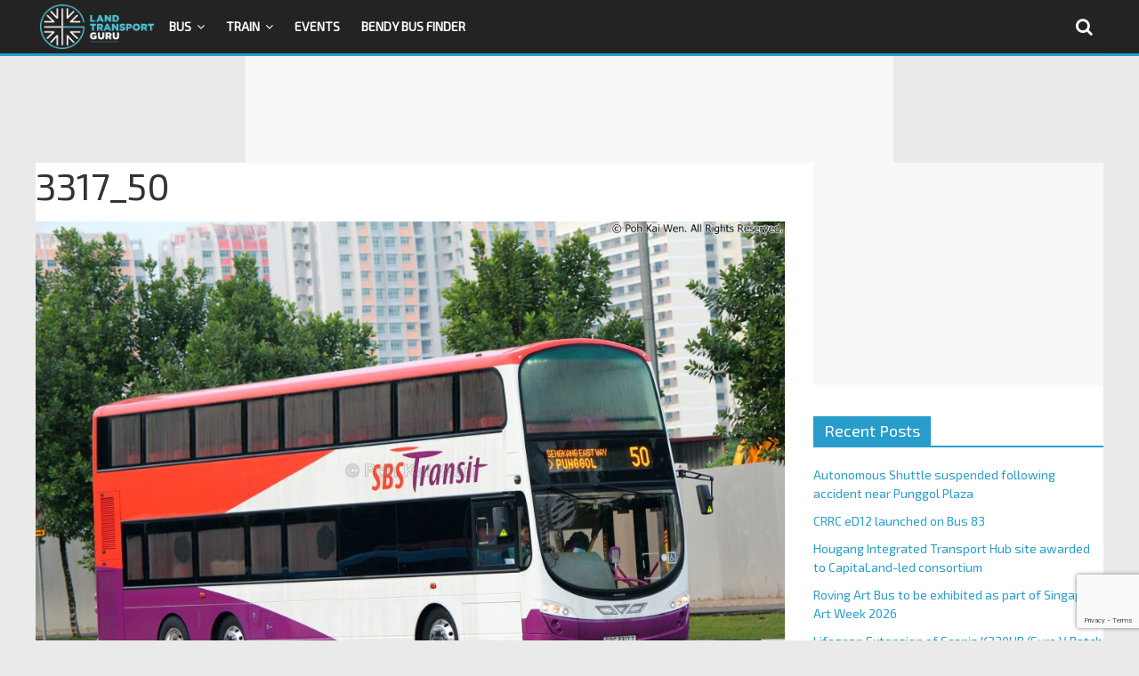

--- FILE ---
content_type: text/html; charset=utf-8
request_url: https://www.google.com/recaptcha/api2/anchor?ar=1&k=6LfXVcoUAAAAALgPgtV6HBQvsuEhf66Q_Xm2TT6s&co=aHR0cHM6Ly9sYW5kdHJhbnNwb3J0Z3VydS5uZXQ6NDQz&hl=en&v=PoyoqOPhxBO7pBk68S4YbpHZ&size=invisible&anchor-ms=20000&execute-ms=30000&cb=bsldnx6sf4t6
body_size: 48504
content:
<!DOCTYPE HTML><html dir="ltr" lang="en"><head><meta http-equiv="Content-Type" content="text/html; charset=UTF-8">
<meta http-equiv="X-UA-Compatible" content="IE=edge">
<title>reCAPTCHA</title>
<style type="text/css">
/* cyrillic-ext */
@font-face {
  font-family: 'Roboto';
  font-style: normal;
  font-weight: 400;
  font-stretch: 100%;
  src: url(//fonts.gstatic.com/s/roboto/v48/KFO7CnqEu92Fr1ME7kSn66aGLdTylUAMa3GUBHMdazTgWw.woff2) format('woff2');
  unicode-range: U+0460-052F, U+1C80-1C8A, U+20B4, U+2DE0-2DFF, U+A640-A69F, U+FE2E-FE2F;
}
/* cyrillic */
@font-face {
  font-family: 'Roboto';
  font-style: normal;
  font-weight: 400;
  font-stretch: 100%;
  src: url(//fonts.gstatic.com/s/roboto/v48/KFO7CnqEu92Fr1ME7kSn66aGLdTylUAMa3iUBHMdazTgWw.woff2) format('woff2');
  unicode-range: U+0301, U+0400-045F, U+0490-0491, U+04B0-04B1, U+2116;
}
/* greek-ext */
@font-face {
  font-family: 'Roboto';
  font-style: normal;
  font-weight: 400;
  font-stretch: 100%;
  src: url(//fonts.gstatic.com/s/roboto/v48/KFO7CnqEu92Fr1ME7kSn66aGLdTylUAMa3CUBHMdazTgWw.woff2) format('woff2');
  unicode-range: U+1F00-1FFF;
}
/* greek */
@font-face {
  font-family: 'Roboto';
  font-style: normal;
  font-weight: 400;
  font-stretch: 100%;
  src: url(//fonts.gstatic.com/s/roboto/v48/KFO7CnqEu92Fr1ME7kSn66aGLdTylUAMa3-UBHMdazTgWw.woff2) format('woff2');
  unicode-range: U+0370-0377, U+037A-037F, U+0384-038A, U+038C, U+038E-03A1, U+03A3-03FF;
}
/* math */
@font-face {
  font-family: 'Roboto';
  font-style: normal;
  font-weight: 400;
  font-stretch: 100%;
  src: url(//fonts.gstatic.com/s/roboto/v48/KFO7CnqEu92Fr1ME7kSn66aGLdTylUAMawCUBHMdazTgWw.woff2) format('woff2');
  unicode-range: U+0302-0303, U+0305, U+0307-0308, U+0310, U+0312, U+0315, U+031A, U+0326-0327, U+032C, U+032F-0330, U+0332-0333, U+0338, U+033A, U+0346, U+034D, U+0391-03A1, U+03A3-03A9, U+03B1-03C9, U+03D1, U+03D5-03D6, U+03F0-03F1, U+03F4-03F5, U+2016-2017, U+2034-2038, U+203C, U+2040, U+2043, U+2047, U+2050, U+2057, U+205F, U+2070-2071, U+2074-208E, U+2090-209C, U+20D0-20DC, U+20E1, U+20E5-20EF, U+2100-2112, U+2114-2115, U+2117-2121, U+2123-214F, U+2190, U+2192, U+2194-21AE, U+21B0-21E5, U+21F1-21F2, U+21F4-2211, U+2213-2214, U+2216-22FF, U+2308-230B, U+2310, U+2319, U+231C-2321, U+2336-237A, U+237C, U+2395, U+239B-23B7, U+23D0, U+23DC-23E1, U+2474-2475, U+25AF, U+25B3, U+25B7, U+25BD, U+25C1, U+25CA, U+25CC, U+25FB, U+266D-266F, U+27C0-27FF, U+2900-2AFF, U+2B0E-2B11, U+2B30-2B4C, U+2BFE, U+3030, U+FF5B, U+FF5D, U+1D400-1D7FF, U+1EE00-1EEFF;
}
/* symbols */
@font-face {
  font-family: 'Roboto';
  font-style: normal;
  font-weight: 400;
  font-stretch: 100%;
  src: url(//fonts.gstatic.com/s/roboto/v48/KFO7CnqEu92Fr1ME7kSn66aGLdTylUAMaxKUBHMdazTgWw.woff2) format('woff2');
  unicode-range: U+0001-000C, U+000E-001F, U+007F-009F, U+20DD-20E0, U+20E2-20E4, U+2150-218F, U+2190, U+2192, U+2194-2199, U+21AF, U+21E6-21F0, U+21F3, U+2218-2219, U+2299, U+22C4-22C6, U+2300-243F, U+2440-244A, U+2460-24FF, U+25A0-27BF, U+2800-28FF, U+2921-2922, U+2981, U+29BF, U+29EB, U+2B00-2BFF, U+4DC0-4DFF, U+FFF9-FFFB, U+10140-1018E, U+10190-1019C, U+101A0, U+101D0-101FD, U+102E0-102FB, U+10E60-10E7E, U+1D2C0-1D2D3, U+1D2E0-1D37F, U+1F000-1F0FF, U+1F100-1F1AD, U+1F1E6-1F1FF, U+1F30D-1F30F, U+1F315, U+1F31C, U+1F31E, U+1F320-1F32C, U+1F336, U+1F378, U+1F37D, U+1F382, U+1F393-1F39F, U+1F3A7-1F3A8, U+1F3AC-1F3AF, U+1F3C2, U+1F3C4-1F3C6, U+1F3CA-1F3CE, U+1F3D4-1F3E0, U+1F3ED, U+1F3F1-1F3F3, U+1F3F5-1F3F7, U+1F408, U+1F415, U+1F41F, U+1F426, U+1F43F, U+1F441-1F442, U+1F444, U+1F446-1F449, U+1F44C-1F44E, U+1F453, U+1F46A, U+1F47D, U+1F4A3, U+1F4B0, U+1F4B3, U+1F4B9, U+1F4BB, U+1F4BF, U+1F4C8-1F4CB, U+1F4D6, U+1F4DA, U+1F4DF, U+1F4E3-1F4E6, U+1F4EA-1F4ED, U+1F4F7, U+1F4F9-1F4FB, U+1F4FD-1F4FE, U+1F503, U+1F507-1F50B, U+1F50D, U+1F512-1F513, U+1F53E-1F54A, U+1F54F-1F5FA, U+1F610, U+1F650-1F67F, U+1F687, U+1F68D, U+1F691, U+1F694, U+1F698, U+1F6AD, U+1F6B2, U+1F6B9-1F6BA, U+1F6BC, U+1F6C6-1F6CF, U+1F6D3-1F6D7, U+1F6E0-1F6EA, U+1F6F0-1F6F3, U+1F6F7-1F6FC, U+1F700-1F7FF, U+1F800-1F80B, U+1F810-1F847, U+1F850-1F859, U+1F860-1F887, U+1F890-1F8AD, U+1F8B0-1F8BB, U+1F8C0-1F8C1, U+1F900-1F90B, U+1F93B, U+1F946, U+1F984, U+1F996, U+1F9E9, U+1FA00-1FA6F, U+1FA70-1FA7C, U+1FA80-1FA89, U+1FA8F-1FAC6, U+1FACE-1FADC, U+1FADF-1FAE9, U+1FAF0-1FAF8, U+1FB00-1FBFF;
}
/* vietnamese */
@font-face {
  font-family: 'Roboto';
  font-style: normal;
  font-weight: 400;
  font-stretch: 100%;
  src: url(//fonts.gstatic.com/s/roboto/v48/KFO7CnqEu92Fr1ME7kSn66aGLdTylUAMa3OUBHMdazTgWw.woff2) format('woff2');
  unicode-range: U+0102-0103, U+0110-0111, U+0128-0129, U+0168-0169, U+01A0-01A1, U+01AF-01B0, U+0300-0301, U+0303-0304, U+0308-0309, U+0323, U+0329, U+1EA0-1EF9, U+20AB;
}
/* latin-ext */
@font-face {
  font-family: 'Roboto';
  font-style: normal;
  font-weight: 400;
  font-stretch: 100%;
  src: url(//fonts.gstatic.com/s/roboto/v48/KFO7CnqEu92Fr1ME7kSn66aGLdTylUAMa3KUBHMdazTgWw.woff2) format('woff2');
  unicode-range: U+0100-02BA, U+02BD-02C5, U+02C7-02CC, U+02CE-02D7, U+02DD-02FF, U+0304, U+0308, U+0329, U+1D00-1DBF, U+1E00-1E9F, U+1EF2-1EFF, U+2020, U+20A0-20AB, U+20AD-20C0, U+2113, U+2C60-2C7F, U+A720-A7FF;
}
/* latin */
@font-face {
  font-family: 'Roboto';
  font-style: normal;
  font-weight: 400;
  font-stretch: 100%;
  src: url(//fonts.gstatic.com/s/roboto/v48/KFO7CnqEu92Fr1ME7kSn66aGLdTylUAMa3yUBHMdazQ.woff2) format('woff2');
  unicode-range: U+0000-00FF, U+0131, U+0152-0153, U+02BB-02BC, U+02C6, U+02DA, U+02DC, U+0304, U+0308, U+0329, U+2000-206F, U+20AC, U+2122, U+2191, U+2193, U+2212, U+2215, U+FEFF, U+FFFD;
}
/* cyrillic-ext */
@font-face {
  font-family: 'Roboto';
  font-style: normal;
  font-weight: 500;
  font-stretch: 100%;
  src: url(//fonts.gstatic.com/s/roboto/v48/KFO7CnqEu92Fr1ME7kSn66aGLdTylUAMa3GUBHMdazTgWw.woff2) format('woff2');
  unicode-range: U+0460-052F, U+1C80-1C8A, U+20B4, U+2DE0-2DFF, U+A640-A69F, U+FE2E-FE2F;
}
/* cyrillic */
@font-face {
  font-family: 'Roboto';
  font-style: normal;
  font-weight: 500;
  font-stretch: 100%;
  src: url(//fonts.gstatic.com/s/roboto/v48/KFO7CnqEu92Fr1ME7kSn66aGLdTylUAMa3iUBHMdazTgWw.woff2) format('woff2');
  unicode-range: U+0301, U+0400-045F, U+0490-0491, U+04B0-04B1, U+2116;
}
/* greek-ext */
@font-face {
  font-family: 'Roboto';
  font-style: normal;
  font-weight: 500;
  font-stretch: 100%;
  src: url(//fonts.gstatic.com/s/roboto/v48/KFO7CnqEu92Fr1ME7kSn66aGLdTylUAMa3CUBHMdazTgWw.woff2) format('woff2');
  unicode-range: U+1F00-1FFF;
}
/* greek */
@font-face {
  font-family: 'Roboto';
  font-style: normal;
  font-weight: 500;
  font-stretch: 100%;
  src: url(//fonts.gstatic.com/s/roboto/v48/KFO7CnqEu92Fr1ME7kSn66aGLdTylUAMa3-UBHMdazTgWw.woff2) format('woff2');
  unicode-range: U+0370-0377, U+037A-037F, U+0384-038A, U+038C, U+038E-03A1, U+03A3-03FF;
}
/* math */
@font-face {
  font-family: 'Roboto';
  font-style: normal;
  font-weight: 500;
  font-stretch: 100%;
  src: url(//fonts.gstatic.com/s/roboto/v48/KFO7CnqEu92Fr1ME7kSn66aGLdTylUAMawCUBHMdazTgWw.woff2) format('woff2');
  unicode-range: U+0302-0303, U+0305, U+0307-0308, U+0310, U+0312, U+0315, U+031A, U+0326-0327, U+032C, U+032F-0330, U+0332-0333, U+0338, U+033A, U+0346, U+034D, U+0391-03A1, U+03A3-03A9, U+03B1-03C9, U+03D1, U+03D5-03D6, U+03F0-03F1, U+03F4-03F5, U+2016-2017, U+2034-2038, U+203C, U+2040, U+2043, U+2047, U+2050, U+2057, U+205F, U+2070-2071, U+2074-208E, U+2090-209C, U+20D0-20DC, U+20E1, U+20E5-20EF, U+2100-2112, U+2114-2115, U+2117-2121, U+2123-214F, U+2190, U+2192, U+2194-21AE, U+21B0-21E5, U+21F1-21F2, U+21F4-2211, U+2213-2214, U+2216-22FF, U+2308-230B, U+2310, U+2319, U+231C-2321, U+2336-237A, U+237C, U+2395, U+239B-23B7, U+23D0, U+23DC-23E1, U+2474-2475, U+25AF, U+25B3, U+25B7, U+25BD, U+25C1, U+25CA, U+25CC, U+25FB, U+266D-266F, U+27C0-27FF, U+2900-2AFF, U+2B0E-2B11, U+2B30-2B4C, U+2BFE, U+3030, U+FF5B, U+FF5D, U+1D400-1D7FF, U+1EE00-1EEFF;
}
/* symbols */
@font-face {
  font-family: 'Roboto';
  font-style: normal;
  font-weight: 500;
  font-stretch: 100%;
  src: url(//fonts.gstatic.com/s/roboto/v48/KFO7CnqEu92Fr1ME7kSn66aGLdTylUAMaxKUBHMdazTgWw.woff2) format('woff2');
  unicode-range: U+0001-000C, U+000E-001F, U+007F-009F, U+20DD-20E0, U+20E2-20E4, U+2150-218F, U+2190, U+2192, U+2194-2199, U+21AF, U+21E6-21F0, U+21F3, U+2218-2219, U+2299, U+22C4-22C6, U+2300-243F, U+2440-244A, U+2460-24FF, U+25A0-27BF, U+2800-28FF, U+2921-2922, U+2981, U+29BF, U+29EB, U+2B00-2BFF, U+4DC0-4DFF, U+FFF9-FFFB, U+10140-1018E, U+10190-1019C, U+101A0, U+101D0-101FD, U+102E0-102FB, U+10E60-10E7E, U+1D2C0-1D2D3, U+1D2E0-1D37F, U+1F000-1F0FF, U+1F100-1F1AD, U+1F1E6-1F1FF, U+1F30D-1F30F, U+1F315, U+1F31C, U+1F31E, U+1F320-1F32C, U+1F336, U+1F378, U+1F37D, U+1F382, U+1F393-1F39F, U+1F3A7-1F3A8, U+1F3AC-1F3AF, U+1F3C2, U+1F3C4-1F3C6, U+1F3CA-1F3CE, U+1F3D4-1F3E0, U+1F3ED, U+1F3F1-1F3F3, U+1F3F5-1F3F7, U+1F408, U+1F415, U+1F41F, U+1F426, U+1F43F, U+1F441-1F442, U+1F444, U+1F446-1F449, U+1F44C-1F44E, U+1F453, U+1F46A, U+1F47D, U+1F4A3, U+1F4B0, U+1F4B3, U+1F4B9, U+1F4BB, U+1F4BF, U+1F4C8-1F4CB, U+1F4D6, U+1F4DA, U+1F4DF, U+1F4E3-1F4E6, U+1F4EA-1F4ED, U+1F4F7, U+1F4F9-1F4FB, U+1F4FD-1F4FE, U+1F503, U+1F507-1F50B, U+1F50D, U+1F512-1F513, U+1F53E-1F54A, U+1F54F-1F5FA, U+1F610, U+1F650-1F67F, U+1F687, U+1F68D, U+1F691, U+1F694, U+1F698, U+1F6AD, U+1F6B2, U+1F6B9-1F6BA, U+1F6BC, U+1F6C6-1F6CF, U+1F6D3-1F6D7, U+1F6E0-1F6EA, U+1F6F0-1F6F3, U+1F6F7-1F6FC, U+1F700-1F7FF, U+1F800-1F80B, U+1F810-1F847, U+1F850-1F859, U+1F860-1F887, U+1F890-1F8AD, U+1F8B0-1F8BB, U+1F8C0-1F8C1, U+1F900-1F90B, U+1F93B, U+1F946, U+1F984, U+1F996, U+1F9E9, U+1FA00-1FA6F, U+1FA70-1FA7C, U+1FA80-1FA89, U+1FA8F-1FAC6, U+1FACE-1FADC, U+1FADF-1FAE9, U+1FAF0-1FAF8, U+1FB00-1FBFF;
}
/* vietnamese */
@font-face {
  font-family: 'Roboto';
  font-style: normal;
  font-weight: 500;
  font-stretch: 100%;
  src: url(//fonts.gstatic.com/s/roboto/v48/KFO7CnqEu92Fr1ME7kSn66aGLdTylUAMa3OUBHMdazTgWw.woff2) format('woff2');
  unicode-range: U+0102-0103, U+0110-0111, U+0128-0129, U+0168-0169, U+01A0-01A1, U+01AF-01B0, U+0300-0301, U+0303-0304, U+0308-0309, U+0323, U+0329, U+1EA0-1EF9, U+20AB;
}
/* latin-ext */
@font-face {
  font-family: 'Roboto';
  font-style: normal;
  font-weight: 500;
  font-stretch: 100%;
  src: url(//fonts.gstatic.com/s/roboto/v48/KFO7CnqEu92Fr1ME7kSn66aGLdTylUAMa3KUBHMdazTgWw.woff2) format('woff2');
  unicode-range: U+0100-02BA, U+02BD-02C5, U+02C7-02CC, U+02CE-02D7, U+02DD-02FF, U+0304, U+0308, U+0329, U+1D00-1DBF, U+1E00-1E9F, U+1EF2-1EFF, U+2020, U+20A0-20AB, U+20AD-20C0, U+2113, U+2C60-2C7F, U+A720-A7FF;
}
/* latin */
@font-face {
  font-family: 'Roboto';
  font-style: normal;
  font-weight: 500;
  font-stretch: 100%;
  src: url(//fonts.gstatic.com/s/roboto/v48/KFO7CnqEu92Fr1ME7kSn66aGLdTylUAMa3yUBHMdazQ.woff2) format('woff2');
  unicode-range: U+0000-00FF, U+0131, U+0152-0153, U+02BB-02BC, U+02C6, U+02DA, U+02DC, U+0304, U+0308, U+0329, U+2000-206F, U+20AC, U+2122, U+2191, U+2193, U+2212, U+2215, U+FEFF, U+FFFD;
}
/* cyrillic-ext */
@font-face {
  font-family: 'Roboto';
  font-style: normal;
  font-weight: 900;
  font-stretch: 100%;
  src: url(//fonts.gstatic.com/s/roboto/v48/KFO7CnqEu92Fr1ME7kSn66aGLdTylUAMa3GUBHMdazTgWw.woff2) format('woff2');
  unicode-range: U+0460-052F, U+1C80-1C8A, U+20B4, U+2DE0-2DFF, U+A640-A69F, U+FE2E-FE2F;
}
/* cyrillic */
@font-face {
  font-family: 'Roboto';
  font-style: normal;
  font-weight: 900;
  font-stretch: 100%;
  src: url(//fonts.gstatic.com/s/roboto/v48/KFO7CnqEu92Fr1ME7kSn66aGLdTylUAMa3iUBHMdazTgWw.woff2) format('woff2');
  unicode-range: U+0301, U+0400-045F, U+0490-0491, U+04B0-04B1, U+2116;
}
/* greek-ext */
@font-face {
  font-family: 'Roboto';
  font-style: normal;
  font-weight: 900;
  font-stretch: 100%;
  src: url(//fonts.gstatic.com/s/roboto/v48/KFO7CnqEu92Fr1ME7kSn66aGLdTylUAMa3CUBHMdazTgWw.woff2) format('woff2');
  unicode-range: U+1F00-1FFF;
}
/* greek */
@font-face {
  font-family: 'Roboto';
  font-style: normal;
  font-weight: 900;
  font-stretch: 100%;
  src: url(//fonts.gstatic.com/s/roboto/v48/KFO7CnqEu92Fr1ME7kSn66aGLdTylUAMa3-UBHMdazTgWw.woff2) format('woff2');
  unicode-range: U+0370-0377, U+037A-037F, U+0384-038A, U+038C, U+038E-03A1, U+03A3-03FF;
}
/* math */
@font-face {
  font-family: 'Roboto';
  font-style: normal;
  font-weight: 900;
  font-stretch: 100%;
  src: url(//fonts.gstatic.com/s/roboto/v48/KFO7CnqEu92Fr1ME7kSn66aGLdTylUAMawCUBHMdazTgWw.woff2) format('woff2');
  unicode-range: U+0302-0303, U+0305, U+0307-0308, U+0310, U+0312, U+0315, U+031A, U+0326-0327, U+032C, U+032F-0330, U+0332-0333, U+0338, U+033A, U+0346, U+034D, U+0391-03A1, U+03A3-03A9, U+03B1-03C9, U+03D1, U+03D5-03D6, U+03F0-03F1, U+03F4-03F5, U+2016-2017, U+2034-2038, U+203C, U+2040, U+2043, U+2047, U+2050, U+2057, U+205F, U+2070-2071, U+2074-208E, U+2090-209C, U+20D0-20DC, U+20E1, U+20E5-20EF, U+2100-2112, U+2114-2115, U+2117-2121, U+2123-214F, U+2190, U+2192, U+2194-21AE, U+21B0-21E5, U+21F1-21F2, U+21F4-2211, U+2213-2214, U+2216-22FF, U+2308-230B, U+2310, U+2319, U+231C-2321, U+2336-237A, U+237C, U+2395, U+239B-23B7, U+23D0, U+23DC-23E1, U+2474-2475, U+25AF, U+25B3, U+25B7, U+25BD, U+25C1, U+25CA, U+25CC, U+25FB, U+266D-266F, U+27C0-27FF, U+2900-2AFF, U+2B0E-2B11, U+2B30-2B4C, U+2BFE, U+3030, U+FF5B, U+FF5D, U+1D400-1D7FF, U+1EE00-1EEFF;
}
/* symbols */
@font-face {
  font-family: 'Roboto';
  font-style: normal;
  font-weight: 900;
  font-stretch: 100%;
  src: url(//fonts.gstatic.com/s/roboto/v48/KFO7CnqEu92Fr1ME7kSn66aGLdTylUAMaxKUBHMdazTgWw.woff2) format('woff2');
  unicode-range: U+0001-000C, U+000E-001F, U+007F-009F, U+20DD-20E0, U+20E2-20E4, U+2150-218F, U+2190, U+2192, U+2194-2199, U+21AF, U+21E6-21F0, U+21F3, U+2218-2219, U+2299, U+22C4-22C6, U+2300-243F, U+2440-244A, U+2460-24FF, U+25A0-27BF, U+2800-28FF, U+2921-2922, U+2981, U+29BF, U+29EB, U+2B00-2BFF, U+4DC0-4DFF, U+FFF9-FFFB, U+10140-1018E, U+10190-1019C, U+101A0, U+101D0-101FD, U+102E0-102FB, U+10E60-10E7E, U+1D2C0-1D2D3, U+1D2E0-1D37F, U+1F000-1F0FF, U+1F100-1F1AD, U+1F1E6-1F1FF, U+1F30D-1F30F, U+1F315, U+1F31C, U+1F31E, U+1F320-1F32C, U+1F336, U+1F378, U+1F37D, U+1F382, U+1F393-1F39F, U+1F3A7-1F3A8, U+1F3AC-1F3AF, U+1F3C2, U+1F3C4-1F3C6, U+1F3CA-1F3CE, U+1F3D4-1F3E0, U+1F3ED, U+1F3F1-1F3F3, U+1F3F5-1F3F7, U+1F408, U+1F415, U+1F41F, U+1F426, U+1F43F, U+1F441-1F442, U+1F444, U+1F446-1F449, U+1F44C-1F44E, U+1F453, U+1F46A, U+1F47D, U+1F4A3, U+1F4B0, U+1F4B3, U+1F4B9, U+1F4BB, U+1F4BF, U+1F4C8-1F4CB, U+1F4D6, U+1F4DA, U+1F4DF, U+1F4E3-1F4E6, U+1F4EA-1F4ED, U+1F4F7, U+1F4F9-1F4FB, U+1F4FD-1F4FE, U+1F503, U+1F507-1F50B, U+1F50D, U+1F512-1F513, U+1F53E-1F54A, U+1F54F-1F5FA, U+1F610, U+1F650-1F67F, U+1F687, U+1F68D, U+1F691, U+1F694, U+1F698, U+1F6AD, U+1F6B2, U+1F6B9-1F6BA, U+1F6BC, U+1F6C6-1F6CF, U+1F6D3-1F6D7, U+1F6E0-1F6EA, U+1F6F0-1F6F3, U+1F6F7-1F6FC, U+1F700-1F7FF, U+1F800-1F80B, U+1F810-1F847, U+1F850-1F859, U+1F860-1F887, U+1F890-1F8AD, U+1F8B0-1F8BB, U+1F8C0-1F8C1, U+1F900-1F90B, U+1F93B, U+1F946, U+1F984, U+1F996, U+1F9E9, U+1FA00-1FA6F, U+1FA70-1FA7C, U+1FA80-1FA89, U+1FA8F-1FAC6, U+1FACE-1FADC, U+1FADF-1FAE9, U+1FAF0-1FAF8, U+1FB00-1FBFF;
}
/* vietnamese */
@font-face {
  font-family: 'Roboto';
  font-style: normal;
  font-weight: 900;
  font-stretch: 100%;
  src: url(//fonts.gstatic.com/s/roboto/v48/KFO7CnqEu92Fr1ME7kSn66aGLdTylUAMa3OUBHMdazTgWw.woff2) format('woff2');
  unicode-range: U+0102-0103, U+0110-0111, U+0128-0129, U+0168-0169, U+01A0-01A1, U+01AF-01B0, U+0300-0301, U+0303-0304, U+0308-0309, U+0323, U+0329, U+1EA0-1EF9, U+20AB;
}
/* latin-ext */
@font-face {
  font-family: 'Roboto';
  font-style: normal;
  font-weight: 900;
  font-stretch: 100%;
  src: url(//fonts.gstatic.com/s/roboto/v48/KFO7CnqEu92Fr1ME7kSn66aGLdTylUAMa3KUBHMdazTgWw.woff2) format('woff2');
  unicode-range: U+0100-02BA, U+02BD-02C5, U+02C7-02CC, U+02CE-02D7, U+02DD-02FF, U+0304, U+0308, U+0329, U+1D00-1DBF, U+1E00-1E9F, U+1EF2-1EFF, U+2020, U+20A0-20AB, U+20AD-20C0, U+2113, U+2C60-2C7F, U+A720-A7FF;
}
/* latin */
@font-face {
  font-family: 'Roboto';
  font-style: normal;
  font-weight: 900;
  font-stretch: 100%;
  src: url(//fonts.gstatic.com/s/roboto/v48/KFO7CnqEu92Fr1ME7kSn66aGLdTylUAMa3yUBHMdazQ.woff2) format('woff2');
  unicode-range: U+0000-00FF, U+0131, U+0152-0153, U+02BB-02BC, U+02C6, U+02DA, U+02DC, U+0304, U+0308, U+0329, U+2000-206F, U+20AC, U+2122, U+2191, U+2193, U+2212, U+2215, U+FEFF, U+FFFD;
}

</style>
<link rel="stylesheet" type="text/css" href="https://www.gstatic.com/recaptcha/releases/PoyoqOPhxBO7pBk68S4YbpHZ/styles__ltr.css">
<script nonce="VuM3GLAj83dlvcRzu53xcg" type="text/javascript">window['__recaptcha_api'] = 'https://www.google.com/recaptcha/api2/';</script>
<script type="text/javascript" src="https://www.gstatic.com/recaptcha/releases/PoyoqOPhxBO7pBk68S4YbpHZ/recaptcha__en.js" nonce="VuM3GLAj83dlvcRzu53xcg">
      
    </script></head>
<body><div id="rc-anchor-alert" class="rc-anchor-alert"></div>
<input type="hidden" id="recaptcha-token" value="[base64]">
<script type="text/javascript" nonce="VuM3GLAj83dlvcRzu53xcg">
      recaptcha.anchor.Main.init("[\x22ainput\x22,[\x22bgdata\x22,\x22\x22,\[base64]/[base64]/[base64]/KE4oMTI0LHYsdi5HKSxMWihsLHYpKTpOKDEyNCx2LGwpLFYpLHYpLFQpKSxGKDE3MSx2KX0scjc9ZnVuY3Rpb24obCl7cmV0dXJuIGx9LEM9ZnVuY3Rpb24obCxWLHYpe04odixsLFYpLFZbYWtdPTI3OTZ9LG49ZnVuY3Rpb24obCxWKXtWLlg9KChWLlg/[base64]/[base64]/[base64]/[base64]/[base64]/[base64]/[base64]/[base64]/[base64]/[base64]/[base64]\\u003d\x22,\[base64]\x22,\[base64]/ClcKCbcO6f8OSEQ3DiV3Cq8KfXiHCosOiwpPDo8OUL1MTPVAew7tGwpBVw4JwwqpLBGvCmnDDngTCtH0jdcOvDCgywo81wpPDmSLCt8O4wpZmUsK3cQjDgxfCo8KiS1zCplvCqxU/V8OMVkAcWFzDmsObw58awqIxScO6w6DCsnnDisOgw5YxwqnCv0LDphkbRgzChm4+TMKtP8K4O8OGSsO6JcOTbV7DpMKoG8OMw4HDnMK2NsKzw7dhBm3Cs0rDjzjCnMOOw59JImnCpinCjGlwwoxVw7tNw7dRUXtOwrkNJcOLw5lRwpBsEWDCgcOcw7/DisOXwrwSajjDhhwVC8OwSsOQw78TwrrCnsOLK8ORw7XDgWbDsSjCmFbCtGvDvsKSBETDuQpnD2rChsOnwp/DvcKlwq/ClcO3wprDkCVXeCx+wpvDrxlLSWoSH3EpUsOmwpbClRExwp/Dnz1YwppHRMKYDsOrwqXCmcOTRgnDkcK9EVIiwofDicOHYgkFw49AScOqwp3DvsODwqc7w7NRw5/Cl8KnCsO0K0YyLcOkwpwZwrDCucKuZsOXwrfDh3zDtsK7asKYUcK0w4Bhw4XDhT56w5LDnsO0w73DklHCkcO3dsK6M29UMw4VZxNew7Foc8KrIMO2w4DCrcO7w7PDqwnDhMKuAlnCmkLCtsO+wo50GzEawr10w6NCw43CscOaw4DDu8KZXcOiE3UWw5gQwrZxwp4Nw7/Di8ObbRzCjsKNfmnCvBzDswrDl8OPwqLCsMO/a8KyR8O+w78pP8OHG8KAw4MKRGbDo1rDpcOjw53Du3ICN8KLw6wGQ14DXzMLw7HCq1jChlgwPn3DuULCj8KIw4vDhcOGw5TCsXhlwr/DoEHDocObw47DvnVhw59YIsOlw4jCl0kTwrXDtMKKw5dZwofDrlDDpk3DuEnCisOfwo/Drw7DlMKETsO6WCvDisO0XcK5LWFIZsK1f8OVw5rDmsK3a8KMwo/Dj8K7UcOvw51lw4LDrMKCw7NoNErCkMO2w7hbH8OpVU3DmsOGJAfCqCAFTsO2M0zDjzwuGsO0M8OuRcK8X1MXdz4ew4vDt1ouwqUdNsOXw4/Co8Onw5Rcw4RgwrHCj8O1EsO1w6pTRinDjcOTfcO9wrscw6wqw77DtsK1wokwwqzDi8K2w49Kw7nDgcKfwp7CtsKNw7cMDgDDv8OKKMOQwpbDpwNIwoLDg3JOwq4/w6E1BMKPw4Yiw59Lw7fCvz5nwq7DgsObMljCuT83GyEhw6FXGMKMfSs3w5NNw6jDhsOLEcKweMKieQDDlcKedjLDu8K2K2sWXcO1w6bDkRLDuzoSEcK3QH/DhMKucjc9Y8Oaw5bCp8KGOWFMworDtzLDs8K+wp3CqcOUw5wPwpjDpwd7w69Xwr5kw6gVTwPCssK1wqkAwo8kIBsGw7IiF8Oiw4nDqAx1E8O2UcK0GMKew6bDkcO2DMK/[base64]/wplAw60xw4fCg20JOsOAGzc0dWDCgsOuMREkw4PDhMKqO8KTw6nCqAtMC8KuWsOYw7HClnFReEjCsWNJRsOiTMKDw4FieBjDlcONSztnR1sqSiwYGcOrNT7DlBPDhx4KwrbDlStXw4Fdw77CjH3DunRmVEDCv8OSaE/Cln8Hw6DChg/CrcO4DcK7GQYkw7bCg0nDoVdgwr7DvMOwc8OpV8OLwoTDr8Kuc2UYJRzDs8OoHT7DiMKRDMKcZMKVSQbCoV9hwoTDmSDChFHDgTsaw7nDsMKbwpDDgEtXQMOvw4MgKQlYwq5/w5kHD8OAw7wvwqAoIF1uwrh/[base64]/[base64]/DksKnwoDDl8OOVMOcbsOQw4LDgMO/GcKQQsKTwoDDpRXDjWHCgmxbKinDvsOEw6rDuxzCi8O9wqpxw4DCkUIgw5vCpAg4IsK8U2bDq27DkS3CkB7CtsKmwqcgecOyOsOhEMKoDcOgwovCkMOIw4FEw40lw5tmUD/Dv2LDnsKpecO3w68xw5LDmn7DjMKfAkFnIsKWaMKXNWnDs8OKG2cRacOawp5WT3rDgk1Swr4bdsKQPVozw53Ds17DicOdwrc2CsOZwofCuVsvw7tyfsO+MBzCsx/[base64]/CgUE1O8KYw63Dv8KZH8OQbsOEw6Ivw6XDv8Okb8OjW8ODUsKffjDCvSxaw5vDk8Oxw4jDngrDm8O4wr9vF2nDtXN3w4FJaEbCpDXDp8OiQ39yUcOUJMKOworDgmJTw7zDmBTDnwPDoMOwwp0oNX/Cm8KrSjJDwrd9wogjw6rCh8KrDgpswpLCs8Krw6w+YmHCmMOVw7LCgEpPwpLDjcK8GRlud8OHN8Osw5vDvmrDhsOewrHDsMOAScOiAcKTNsOmw7/CrlXDnGRjwq/CjBoXBndvw6MDR3w2wonCsUjDtcO/[base64]/CngzDn8KKJ8K5w4TDlgDDqMKHbirDnzpww6g3GsKAw6zDpMKaBsKcwpzDu8KhK3bDnXzDj1fDp1fDrilzw5U4RMKjdcKCw4x9TMKZwpzDusK4wqktVHDDo8OYGkpJAsO/[base64]/[base64]/ChsKRw5PDkcOTNMOLwpQ5ThJIwqzDpsOdV0DCoMOjwoTCvMOzwoBIB8KCfXcoJExWE8ODdMKkUMOaR2TCjhDDusOBw71tbxzDo8OYw77Dkj55d8ONwqpRw6xSw7ARwqbCsmgLQwjDqUrDqMKYacOXwq9NwqDDt8OZwrnDl8O1LnN5R3/DkX0iwpfDozAmJsKnPsKvw6vDusKmwpLDscKkwpEkVcOvwoDCvcKyDcOgw4NbK8Ktwr/[base64]/D8OIdcOow4HCvTlfw4N9wo8DA8O+wrjCsm3CmsK5GsO7VcK0wrfDqm7Dvw5CwrLCmsO9w5kZwoVaw7rCqcKXQCHDmUd9FVHCqBvChRHCvy9jfS/CvsKndwpewo3ClGHDlcO8AcO1PHh3YcOnZsKQw73CklrCp8K6NsOdw5PCqcKRw5NsOHbCvsKsw6N/wpzDnMKCKMKEccKSw47DvsOawqgbRcOFSsKdccOkwqwfw7N/AGgkWgvCo8O5FXnDjMOZw75Pw63DjMORY0LDpgpqwqXCoF0nNl1aNcO/S8KcB0cSw6bDpFhCw7XCpgxlOcKPRxbDisOCwqoJwpsRwr0rw7LClMKpwpvDoULCtFV/[base64]/cFPCq0jChsOZw4DDqTzCmAAfw4BNGwTDscKjw5bDlMOjYGXDth/DnsKKwrfDgzVHe8Kpw5dxw7nDhD7DisK6wqNQwp81bmvDgT8hdx/DjsO6DcOYNMKMwo7CsjE3ccOewoYzwrvCi3A+X8O0wrE9wovDoMK8w7EAwrYZJwpuw4U1bR/Cv8K9wpQlw6jDpz4QwroEfTp0XnDCghxhwrfDp8K9MsK1EMOmUjTCncK7w63DpcK/w5lawoprMCPDvhjDgw5zwqXDj2FiB1LDtEFNVB88w6rDsMK/[base64]/DmcKzczHDnh9EX8OtLsO5woUow63DosO3ABkzbMKoRsOndMOFw6IQwo/DmsOnA8K0IcOOw4RsXh9xw5ojwpxpeDoTO1LCqcKAbk7DjcKwwrLCuRjDkMKJwqDDmDgRXU0Bw6fDs8KxK0YZw6B1aCw/JAvDkAl+wo7CosOyBnMeQXEtwrrCpSjCoDPCi8K5w73Dkl1Rw4M0woETN8OjwpfDlGFkw6IuWWk5w4QoLcK0Ik7Dilkbw60BwqHCo35Fagh4wrJbK8KUTydVNsKZBsKrOH4Vw7jDgcO3w4ptZk/DlBzCgUTCsggfEEzDsS/[base64]/[base64]/Cl2jDscKsZnDCmsOww6Ivwr3Cs1zDsw4XwpEBW8OJw6cpw4gTc0rDlMKwwq4Lw6PCrnrCnUpfRUbDhsONOQ8Bwr4mwqNWcT/DjDHDicKSw7wAw5fDgVgDw4t1wrJpIyTCisKmwrQuwr86wrIIw7lBw5pBwqU6YVwiwr/Cil7DhMKLw4TCvVA4PcO1w4zDgcKSbHEaCW/[base64]/Y8O7wrIVwozCosOeIQ80w4rDnDdnw7XDmUVtZV3CsW7DmsOMcF1cw4bDl8Ocw5UqwqbDn3DCpknDvHjDhHl0fgzCucO3wqxvJcKrLihuwqwsw4k4woLDni8WQcOIw6nDscOtwrnCosKXZcKrccOrXMO8ScO6RcKfw63ChsO/V8OGb2tLworCqcK6E8K+R8OhGg7DoAnCj8OXwprDkMO1KxNNw4rDksKAwqRfw7fDmMOhw47Dq8KaIk/[base64]/Ck8KHYDwIXMO0IMKcSl7Dn8KjLQczw7k5CMKCSMKMHHp6K8OFw6DDl39fwqUpwrjCokTCpR/CsQdVVnzClMKRwprCscK5NV3CjsOtEgpoEyE+w7vCpcO1QMKrbm/Cq8OIQlFPRSUFw68QccKXwoXCpsOdwpg7UMO/PUwzwpbCgXlTX8KdwpfCrQsNZDY6w5XDhcOnKMOzwqnDowRkR8K9RU/Dj2vCulsMw4QXEMOrXMOzwrrCmwfDikQ8EcORwqpBSMOaw6fCvsK4w7p8DUEdwpHCo8OuP1NtYjzDkicjZsOVacKjJ1oMw4nDvBzDm8KDcsO0ecK3EMO/ccK5dsOHwrxNwpJLHifDjh9EKWfDkAnDgQEJwokJDjdmATseaBbCscKTYsOsBMKAwoDDtCDCoS3Cr8Ovwq/DvF98w6XCqsO8w4AgIcKbaMO8wpbCmzzCs1LDozETRMKsYEnDrzF/AMKCw6Qfw7cEeMKHfXYQw4TCgR1JYRgBw7vDqcKEL27CtcKMwoDDu8OYwpAtDUs+wovDvcKUwoJVB8OSwr3DmcKgA8O4w7TCncKUw7DDr0dobcOhwpRSw6lYJ8KkwpjCucKTMCjDhsOGXDzCs8KcAi3DmcKhwqjCrHDCoBvCrMOPwoREw6/[base64]/[base64]/Cn8KiP8KGR8KPwq/[base64]/[base64]/wqVQfMKtS8KAwpXDtcKcw7tdw5zDuTbDscKjwrk0YRRXNhQnw5TCsMKXbcKdXMKBIW/CiBjDssOVw74HwrtbPMKpS0h6wrzCusO2WjJaKgbCl8KTT2LDlk9QQ8OlHMKAXzMCwp3Ci8Ojw7PDvDsoXMO/w5PCpsK8w7gqw7A6w6d9wpHDhsOLfMOMIsO3w6M0wrE0H8KTFGYiw7DCkCYSw5jCjCs7wpPDqVTDmnVMw6/Dv8Kgwp0KHAPDicKVwoMFMsKEecKYw41SCMKfDhUQflHCvMKLTsOfIsOvLg1bScOEMMKUYm9mKjTDpcOqw4B5U8OHW3UJE2pWw4PCo8OrTFTDnijCqg7DnjjCnsKSwok0ccKJwp/ClQfCuMOvS1fDjFAeSwVNUcKUU8K9WTHDpipYw4YBCyvDvsK2w5TCjcORIgEEw5/Dvk1ObzLCp8K9woDChMOKw5zCmcKIw7zDkcOZwq1ecWnCjsKXKCcHCsO5w5UHw6PDm8ORw7vDpEzDqMK9wrPCv8KiwpQAeMOfCH/DjcO1c8KsW8O4w4vDvBduwoxawoUiUcKaDzLDssKVw6PCjmbDpcOKwpvClcOwShgsw4/CuMKewrXDk3pow7VcasKRw5ECIMOJwqZJwrxVc3tcJ1XDkSJpd1pPw6tBwr/DpMKowrLDmBRJw4t3wrtCOH93wq7DsMOyBsO0R8KdKsK1cG1FwoJGw5vCg1/DjwjDqU41KcKEwoJkCMOBwolzwqDDjRPDrW0BwqzDkMKww57CrMOxDsOSwoTDrcK/wrYsTMK4a2hnw4zCmcOSwpDCnXUpFTkvPsKKJmfCrsKWTDnDs8K/w6HDpcKMw5XClcOYVcOSw5XDu8O4TcKRWMOKwq9RDRPCg09WZsKEw6XDicKIdcOvd8OYwr4RIEPCmxbDvC9sPQs1WilvI38uwrU/w5M2wqDCrMKTdsKAwpLDnWRqAVUEXMKbUSXDpsKxw4zDn8Kje1/CmsO1KnvDi8KEBnrDlhRRwq7CulsFwrLDiRRAARbDnMOfcVUeOCskw4zDmnpkVzVnw4ESMMOVw7dRC8Krwq40w7oMT8OuwrfDvXg7wpnDh2jCm8KyRGfDvcK/VcOJXsKEwrfDmsKEMGkKw57Dog11B8KPwr8Dbh3Doy0fw41hJmxQw5jCiXRWwofDo8OEecKDwovCrg/Dg1cNw5DCnyJffigCQlfDrDYgOsOOcljDpcOYwo9IZH5Hwps8wopMIG7CrMKBcnVZFm1Aw5XCt8OvTwfCrGDDon4bV8O7C8KYwrELworDgMOww6LCn8Oqw6U3LsK1wrlWEcKDw6jCjBjCisOWw6DCsXBVw7XCnE/CuSLChMOTeD/DmmlDw7fCoiAUw7rDlMOyw7PDozHCpMO2w4l7wpvDgQvCqMK4LF8ew77DiHLDgcKYZsOda8OtahnCkw0ycMKqKsK2Hk/[base64]/DiMOTwpTCqEvDjcOdw6XCgcKdw4FGECXDqMKvw7jCj8OhARUSK0XDvcOnw7AxX8OrW8O+w5pHW8Kow5l+wrbDu8O8wpXDo8KvwpbCmWHDpn7DtBrDs8KlYMKfUsOETMOfwq/DjcOxAnPChXlJwph5wpQ1w7jDgMK7wo1Wwq3CnFg1dCZ2wpYZw7fDnyDCkHpkwpvCngd5K0XDoH5WwrPCry/Dm8OqWDthHcOIw6zCr8K/w54oMMKAwrXCijXCuBbDiV03w7NiaV57w4drwrEnw5kuGsKDbD/DicKAZzfDknHCmDzDv8O+YDksw5/[base64]/Ct8OFw5zCtsKCXsOoAFrDt8K9HMKlw4oaZRvCk8OEwo09ZsKbwqzDtz85b8OOe8Kewr/CgMKzPxvCrsKoMsKCw7TDjSDChAnDt8OpEwETwrrDt8OXRQ8+w6lQwoIWOMO/wqpIEsKPwrDDrTPCjxU+H8K3w6LCrCMVw7rCrj5FwpdLw7Yqw7cgKGzDvBjCkU/DvsOJf8OHCsK8w4PCjMKWwr8uw5TDsMKGDsOZw6p0w7V1SR47LEc6wrLCpcKsUwDDs8Kke8KxBcKgGW7Cn8OBwp3DtkYeXg/DqcONcMO8wo0gQhLDjWpuwoPCqBDDvCLDg8OcT8KTVxjDpWDCig/Do8Kcw5PCt8Otw53Ctys3w5HDnsKLCMOUw4luXcK5LMKMw6MEXsK+wqZ9YMKzw7LCl2oBJAPCtsOURR1ow4Bbw7TCvMK5IcK3wrhKw5DCi8OCK0YCTcK/JcO8wpnCmRjCo8KGw4TCgcOqIMOEwqnCh8KxSzbDvsK8UMOMw5QmETNaAMO/[base64]/[base64]/w4bCu1DDhcO2wr/DjhLDkTk7wogHQsO0RX8EwqlyEB/ChMKZw4FtwowxfDfDjlhmwqE1wpvDqmDDj8KPw5p1ARnDrxDCi8KJIsKgw6RRw4kVI8Otw5HCumnDpB7DjMORQ8OOVlrDpR0mDMO6FTdHw6HCmsO9Zh/DiMK2w7tjXyDDhcKRw6LDmcOYwpxcAHzCkRHCisKJPiVSP8KHBMO+w6zCkcKyPEV+w55aw4TDl8KQfsK8V8O6wrcoZljDg0BENcOOw6JVw6TDusObTMK8woTDryJDATrDgsKHwqTCrD3Dm8OafsOHLsO7HT/Dr8OjwqrDlcOSw5jDjMK6KSrDjRp9wrwqQMKXAMOIcjPCjhYuWjYqwrrDimwuWkNnZsKoXsKnwoAew4FncMOwLRHDikTDrsOBVEzDg0xkGMKfwqjCrnjDo8O/w4xIcibCpcKowqnDi1gUw5jDtXvDn8Oiw7LCsSfDgU/Dm8KKw45WPMONGMKVw6tgQ0nClEgrWcOSwp8FwpzDpE3DvXjDp8OQwr3DlHzCqMK5w4TDn8KMQyRsC8KFwpzChMOpSVPDg3nCpMOIVlXCtcKZfsK9wr/DolfDjMOvw6TCoScjw5w/w7rDk8ODwq/Cj0NtUgzDoEbDmcKgHcKwHlUeISgnL8Kpw5ZzwqjCoWQBw49NwpFMK2kiw5dzAxXCsz/DgjQ+w6pmw5zChsO4SMKTLxQpw6bCs8ONQD97wqcKwqx1eyPDlMObw4IfSsO6woTDvSFeL8Odwq3DulZwwqliE8OJWUvCj2/Ct8O6w4sDwqzCh8KMwp7ClcKQWHHDiMK2wpYZJcOGw5TCh0oowp82Oh8/w40Ew7nDmcOGZAQQw7NEw5jDqMKbHcK+w7J9w7AjBsK1wp0BwpvDkDVBKD5NwrU7w4XDlsKZwrfDt0NJwrBrw6rDvkzDiMOrwrcybMO/MRbCiT4JU33DgsOyPMOrw606Uk7CpSETEsOvwqnCv8Kfw5PCssOEwpPChMKvdU/[base64]/JD/Dkh/DqcK0w4/[base64]/[base64]/ITlKEsOnw6VMUsOIB8KxwrAMMcKMwoTDocKjwoV6GkEsY3QWwpXDgj9aE8KfZVDDicOdXnvDiDLCksOPw7o6w4rDnMOkwqpdLcKEw78BwpvCu3nDtcOYwooOOcOeYwPDgMOIRB5QwoJLRUjDi8KVw67DisONwqAdJMKEPngbwqMyw6lxw7bDoj8nd8OGwo/DmMODw5zDgcKewrLDpR4UwqnCjcOCw7JzC8Knwrhaw5/DsHPCuMK/wozDt2Yww64fwp7CvBbClcKHwqZnfsOFwr3DpcOlfgDCkEEfwrXCpU9wdMOfwo0pR0DDgcKuWWPCkcO/VsKTDsOpHMKsLEnCoMOlwqfCp8K0w4PCrT1Cw6l+w6VPwoRKXMKuwr8KfmbCicOQWWLCpht/JgUmegTDo8KQw5fCuMO4w6rCn1XDmSVSBCnCikxqCcKZw67DsMOfwozDm8OPBsOWbxbDg8Kxw7pYw5RBKMORT8ObbcKrwrxjLi9VZ8KuVMO1wqfCsG5SOljDjsOBfjRxXcOrUcOxFBV1ZMKcwqh/w6pSVGvCrXExwprDojRMUhJCw4/DusKOwpAGKGvDvcOdwpc/CSl6w6sOw41IJsKfYXbCkcONwrXCigY7KsOpwq09w5EOe8KOKcOtwrVmCWMZEsK3wq/CtzfDnCkXwpEQw77Dv8KSw6pCFVLCmEVPw5YJwp3CrMO9Q2cywrLCuWoZB1w7w5jDh8KJWMOxw4jDr8OAw7fDtcKFwoYNwodbHS13V8OewoTDuE8Vw6nDs8KXQcKaw4TDmcKgwqjDq8O6wp/[base64]/Cr8KcPHQdwoVuw5w+NcOOWsKAw47Cj8OFwpnCg8OKw6ooK1nDsFNWM3Juwrt7LMOEw7cIwqhEw5nCo8KZN8KYLgrCtELDg3rCgsO/[base64]/DpcKOwo4TJxzDnRjCpl0nEXV8wq56M8Ofw4nDicKbwqzCnMOgw5vClcO/E8K4w7UJCsKAfwxHaRrDvMKUw5p/wrYCwopyesO+wq3CjBdswpl5R2VUw6t/wrl1E8KcQ8OAw5zCg8Odw5h7w6HCqsO3wpzDscOfURfDvBzDuBIkLjhlJ2LCusONIsKNfMKDP8OUMcOvYcO9G8Oxw4zDviYpRMKxfGEiw7zCukTCqcKswprDoTnDuSN6w5kZwqnDp0E+wrPDp8OkwrPCtTzDr3zCqhTCoGMiw6nCtGoZFcKHeT/Cl8OxAsKawqzCkxI0BsKRKH/[base64]/[base64]/w5gjwrfDuEZ0HcK1w40qw58NwpzCjHVvMWDClMKvT2kYwo/CtsOwwoTDiXrDicKmaUI5NBAqw7kPwrTDnD3CqW9swpJkfWLCp8KxNMOubcKXw6PDscOIwrjDgV7ChUg/w4HDqMKvwrtHV8K9FHLCicO/DG3CoCsNw4dUwoV1DA3CsSpMw6TCi8Opwqclw7x5wq7Cv3kyZcK+wqZ/[base64]/CqMO9w6XDr1k2w5nDqF/CgjXCj8KvH8OVe8KMwpzDmMOPDMKlwp/CscK0JcKuw6xRwogHAMKdFMKwc8O7w5cPWkHCpsOOw7XDqVpgDEHChcOmecOcwqJ4NMKhwobDj8K4wp7Cl8OewqvCrEvDv8KjQMK9HsKtRMOowqs1F8Opwp4Ew6t9w60UU1jDg8KTRcOVUwHDn8Kpw47Cm001wq0gKUI/wrLDhgDCqsKSw4w6wqtFEmfCi8KpYcK0dgcwHsO4w4rDikHDlVPCqcOfUsK2w7tpw4LCiw4Nw5QnwoLDv8O9XB07w5JMWsK9KsOrM2tzw5bDtcK2QyFqw5rCgx4zw7poCsKmwpwewrNWwqA/fMK5w6c5w4k3WRBMRMOBwowKwrjCjnUmNWDDqQQFwqHCvsKywrUvw5zCgABwVcOaFcKBe0twwpcWw5DDisOMOsOpwpcZw5EGesKdw7wGQktfPsKAccKbw6/DrMK3O8OYTETDiXVkOwIHWU5Zw6rCr8O2P8KKI8OSw7bDlzDCjFfCvh9Cw742wrXDlT5dYjZcdsKnUhtCwonDkHvCr8Oww4V2wpjDmMKpw5/CgMOPwqh/wofDt1tSwprDnsK8w4DCmcKpw77DrRhUwrBowpXCl8OTwrvCixzCosOkw5AZNgwrCGjDo3BJIRjDhhvDvVVEKMK5w6nCrDHCvF9rY8K+wppcU8KIQ17Dr8KhwodzPsOBOw/CqsOgwpHDg8OJwr/[base64]/Dg8O8wpXCpMOYdBx/[base64]/DhsKRXx7Cuy/Dk2pZfsKyw7knw4jDvMKowqhswr1Jw4wfSH57NzgXKhPCmMKARMKpAyMYB8OQwqMfYcOiw5tbacKAChNJwpZREcOswqHCn8OcSTl4wo1Gw43CgRrCqMK2w4pvPznCmsK6w63CqwhTLcKMw6rDuhXDj8OEw7kCw4tfGGbCusO/w7DDg2bChMKxSMOVGA1bw7XCoS8/PwECwpEHw4vCq8Oew5zDusK+wrPDqnHDhcKrw7ZEw4wAw51PRsKrw7XDvVnCtRTCoDBCHsKODsKSJHoRw50NMsOow5svwoVqacKCw48+w5pBVMOMw4lXJ8OsM8Oew6xJwrIQYcKFwqs5dTZGLlpiw65iFhTDv3pjwovDmB/[base64]/[base64]/Co8KzwotzSGoww7UlexfDvVJGRUIYw5Nbw4IjAsKLMcKCKGrCkcK/aMOtKMKqfF7Dq3hDFRohwpFVwog1OVUGE15Yw4vCvMOSKMOSw4fCk8OlK8K6w6nCkRg/JcKAwrIRw7ZqZFXCimTCr8Kbw5nCrMKowqnCp3ZZw4fDpj1ow6c8RWJpdsKJZsKxIsOlwq/CvMK2w7vCocOUGBAcw58aD8OFwoLDoHFiacKfQsOyXMO6w4jCj8Orw7bDtlUMUsKWLcKmH3wUwpTDvMOuO8KZO8KUZ0RFwrDCry0pLRMVwq/ClTDCvMKow6jDtXHCv8KdOzvDvcKpKMOnwr7DqlViQsO+HMOeZMK5H8Okw77CllLCncKAdmtKw6dIAcOJSGsVXcKbFcOXw5LCuMK2w6/ClsOOI8K+e09Ew6bCjcOUw5RMwrXCpjDCk8Olwp/CsHbCmQvCtnIBw5fCimZsw7LCrhTDm0hlwoHDsDLDoMONVl/CmMKnwqhrUMKkOnsuOcKew6hrw4jDhsKuw6TCshAdUcODw5XDhsKPwodUwrkjeMKIbFfDg2/Dk8Kxwr3Cr8KWwq5BwpTDjnLCnifCrMKGw7xHRStsLVjClF7ClgHCi8K3wprCicOvG8OBasOLwrUhAsKzwqx9w5ddwrBlwrpoC8O8w5/[base64]/DjMKiYsKRw4ZbNsOpw5IlwrjCp8OaJsK3w7VTw78xOsOQKX3Ch8ODw5IQw5bCmcOvwqjDscOeOzDDrcOQFxTCokHCiUzCvMKjw7s3PsOsVX5kKxNtFE4zwoPCgi8ewrPDhUXDqcOgwqsYw5bDsVpKJkPDgG8kMWfDsDITw7YEGi/CmcONwrDCuRB9w7FBw4DDucOdwqbCpWXDscOQwqQSw6HCrsOrbcOCMxMSwp06IcKtJsKmXAh5bMKUw47Cs1PDqkxMw4ZhHsKYw4vDo8KHw6ZlYMOIw4rCj3bCjHAYf1oCw71XDn/CssKBw4JXLhxEY3w9w44XwqsWXsO3QSEGw6cjw5NtWh/DvcO/wp10w6zDgVgoecOlYF9jb8OOw67DjcK5CMKcAcONYcKhw7gVDG1TwoJSEnTCkwTDo8Olw64mw4Jqwqs7J1vCpsK/RzkFwovCisKywrwAwq/DvMOxwodJdQgFw6I8w5/[base64]/[base64]/DkMKgeMKUXsK3VU42w5HDmsOCw7DCjMOdwpJEw4bCtcKoRRwSFMKLesODDWxewofCh8Ktd8OMWjJLw5vDvlDCrnFfJsKvCm1DwofCiMKgw6DDnF12wpEaw7vDuXrChyfCoMONwo7Djz5ITMKiwozCtlPChTIqwrxJwpXDosK/BB83wp0ewqzDisKbw5RWK0bDtcOvOsOiA8KZBU4KbQFNOsOZwqVEEw3Cl8Ozc8KvYcKewoDCqMOvwq5bFcKaJMKaHVMRc8KZAsOHEMKcw6NKCMK/wobCv8OZZXXDlFTDgcKCCMKCwp8dw6bCicOcw4/Ci8KPIW/DjMO3BUjDusKmwoDCssKdX07Cp8KsfcKBw6Qrw6DCucKTVhfCjGRjasK1wqvCjCDCmVl3a1jDrsOySVXCunTCrcOLUC8aPHrDoyLCrsKeZknCqVnDr8OoZ8Oaw54Mw5PDhcOWwpd5w7bDtjwZwo/CpA7CiDbDt8KQw6tAbiTCm8Kxw7fCozHDjcKPBcOhwpc+ZsOoOGvCssKmwrnDnmDDoWVKwp9FElcwQhY8wqMww5jCtEV6JMK4w5hUb8Khw7PCpsKowqXDryRtwrluw4MWw6hgYD/[base64]/wqPDo8K2w4TCplLDvsKawpU/[base64]/[base64]/[base64]/DjlvCv8KKwrTDi8KDw7suP2TCpUgGw4rDtMOvDsO5wqTDgT7ChGEcw6wVwpRAW8O7woXCu8OYSylBJCXCkmlTw6rDusK+w74nYmnDiBMRw7JdGMO6wpbCnjIuw58uBsOpwrAJw4d3CBMSw5VXHEQaSQ3Dl8Otw6QawojCm1ZBX8K/aMKUwqYUBxTCniQgw6klF8ODwrVVPGPDosOGwpMCa3YTwpfCt1AqBX5awo1gXsO6TsOeMCFoZMO4en/[base64]/[base64]/[base64]/[base64]/ClBQEKsOmAsOIMAkGRQXDsU3CjMKTw4HCpxZzw7LDncOvIsKPLsO7QMKcwrLChzHDvcOsw7pFwoVBwobCtgHCgDMtFcO3w7LCtMK4wpMIXsOhw7vChMOUZj3DlzfDjTPDt3UHWEnDpcO1w5JNKnjCnGZTMgM/woFIwqjCoThLMMOTw4R2J8KeZhZww5hmTcOKw4EMw6x+Bkh4XcOswp1JV1DDlMKbV8KSwrwfWMOrwqswKmHDsF3Clh/DnSDDmlFsw4cDZcOVwrQUw4Epa2LDgcOdEMOIw4HDnnbDjRlWwqzDrSrDkFvCvMK/w4bCnisMVyjDrcOHwrlHwoZnF8KSKkLCs8KNwrfDtTwMGyrDqsOmw7IsJFzCqsO8w7lTw6zDrMKKf2JbRsK+w5Ivwp/DtcO6LMKawqvDp8KOw7dGXE81wrfCuRPCqcK8wofCsMKjFsOwwqXCuzFyw73Dt3sfwoHDjl8HwpQuwrjDsm4wwowZw4LCr8ODZCbDpk7CmHDDsiUew5rDvknDvxbDhX/CvcK/w6XCqUMbXcOuwr3DozFxwobDhyfCpA/CscKcdMKeRXnCnMOcw7LDtWDDsQQMwp1Hwp3DiMK7FMKxbcOWbMOywqx1w5lQwq4HwoUhw4TDonXDlsKWwqnDpsO8w6vDkcOrwo1tKi3CunJxw7EgNMOywrEnecOcbGx0wrQEw4FywozDq0DDrzvDrE/[base64]/DslTCrWVuNR1twrfDqS/[base64]/DgDrDhMOmFcKAwrjCicOrwp9aw6PCsFnCssOzwpvCmH3CoMKjwoBWw4DDhDZyw7hjKkzCoMKewo3CrXQJdMOnQ8KvNxt0OU3Dj8KCw6nCisKMwrFPwq3DosKJViRmw7/DqmDCqsOdwocAGcKww5bDicKLNlvDjMKKTS7Cijokw7vDnyICw6NFwpQpw6Etw7TDgsOXN8Oqw7QWQA85GsOewp9TwpMyViRlNAjDlBbChmRzw5/DqzJpRVczwo9Yw4rDscOME8K8w6vDocK7IcOzGMOOwrE4wq3CilUDw51XwopnTcOAw6zCmMK4aEvCo8KTwoxTLMKkwrPCpsK/IcOlwoZdMTzDl08Lw73CrxjCiMOkHsOrIgVcw6HChnw6wqd6YMKCG2HDjsO2w4QNwozCr8Kae8K5w5MjLsKDDcOgw6Mdw65Bw6TCicODwp89w4zCi8KmwrDDn8KmPMOhw7YvdEpGdsK/YEHCjFrDpBrDrcK2W1APwqsgw74zw5DDlg9Nw7HDp8KDwrkFRcO7wrHDm0UtwqBYFUvCniJcw5pMOg0JeCrDuBJaOEFTw6hHw7RRw6HCpsOVw4zDlWfDrSZzw5fCjWoWbh/[base64]/DgsKXVcOxcALDlzoPwqvCkVLDmGUgw5F6VQNCLSBMw7p2ZQNUw6XDhxcNEcKFWsOiMlxKbRfCtsKEwoRFw4LDploZw7zCigZaS8KNasKGN2PCvlDCosK8IcOZw6rDk8KDWMO7UsKhOUB/wrNzwrrDlS9ObsO2wqkywpvClcK3ECrDvMOZwrlnCVvCmzgJwoXDvE/DnMOcB8O+asO/aMKeNHvDvBx8PcKFN8Ozw7DDoBdSbcOZwq9xNQLCpsOTwq3DnMOwM3lswpvCiQvDuBsewpIkw5MbwrzCnx1rw7EDwq1Fw5fCgcKTwpluFQ5HH3MzHiTCuX3DrsOBwq58w4JQCsOAwpxyRiQFw745w5bDucKKwpd3OFbCusKzK8OZR8O/w7jCmsO8RnbDkQMDAsK3WMKYwrTCgHEBFgYZDMOmZMKiGsK1wopowqvDj8KALz3Ch8Kowr5Xwp47w6XCiFw4w70aaykZw7DCukEQD2Uhw7/DpVo9ekfDocOSFxzDjsKrw5IIw456f8OmIRhGZ8KXIFh8w6kiwrsrw6jDlMOqwpImLCRawoxPNMONwqzCm2l/EDQfw6hRIy/CrMKYwqdjwrVFwq3CocKyw7UTwpZZwpbDisKww6DCkmnDn8KgbC9oXVZvwoMDwqN4TsKQw5TDsm0qAD7DoMOUwrYSwroDbMKSw4EwIHDCjT9xwqUMwo/DjSPDungEw4PDmF/[base64]/[base64]/w7kfw73CiMKrP8O2LsKTw6Z9RwJewqNnAiPDogZfYHrCqSDCisKlwp3DrMO7w51YdEbDiMK+w4LDkn0vwoUAEMKmw5PDjgbCrg9gJsOQw54EPR4ICMOvIcK3KxzDvlDCpTY6w77Cgl86w6XDsxx8w7nCkxYoewsrFmzCoMOHFDtLLcKBblZdwrtwIz8/Z11kT1o4w7DChsK0woXDr1LCri9FwoMWw4jCjU7CucOOw4QxBS8WesOIw4vDhAlKw5zCs8ObEl7DhMOkH8KGw7Q7wqnDqTkZTW91PhzCtx9iFMONwqUfw4ROw5NAw7vCusOrw6xWaAsSQcKgw40SL8KKZsOZERTDo0kow4LCh3/DrsOsSXPDncK8woHCtHQRwojCr8KxesOQwprDmGsoKgHCvsKow6jCn8KqPSVxSQsRQ8O4wrHCo8KIwqXChHDDmnvCmcKBw6XDgAtxa8KcOMKlSH0MZsK/[base64]/[base64]/CpcKMc8OgfQUYPcOuI8KMBXjDnXFOwrM3wqwkRcOkw6nClMKTwprCocOQw5IAwr57w5nCm1PDjcOEwoLDkzzCvsOxw4glesKuH2/Cj8OSFcKMbcKPworCujHCt8OjMMKUAV4ww6DDqMKow7EcAsK1w5rCuhLDkMOWM8KawoVhw73CsMOUwoPCvSkQw6Qnw5LDo8O0fsO1w7TDusK9E8OEFAgiw4RLwooEwrTDijDDssO0E2hLw5vDm8O/[base64]/YMKYMkrDlsKBYMKjwr3ChwDDssO1TcKzVT/[base64]/XXN6w4ABbFLCnxfDmMKdw5NeGsK4MGHDjcOuw5HCkwfCucOWw7bCr8O1Y8ORPlXDrsKDw7fCgz8pZmHDpW7DrDXDmsK4WgZHV8KtYcOnbSl7MS1xwqlnRSLDmGIqLCBaB8KUABbCrcOTw4LDoiYbU8OxEgfDvirDvMKhfnBXwoY2LH/Cqyc1w7XDsEvDhsKoAHjCocO5w7osPMOMC8OkeWPCozlfwoDDpwrCkMKSw7PDl8KgOUZkw4Fqw7wxJ8KyMMOkwq3CgGlZw5nDrRIWw7zDv3rDu0EFwpEXbsO8S8K0w78TLRTCij8aL8KDPmXCmMK1w65AwpFOw5B/wp7DgMK1w4LCmX3DuV1BJMO8bHlqS1/[base64]/DlnnCs8KKVBzDscOzcMOHw41GUlEDawzCvMO0RzDDn3Q4IT1/JFfCqVnDvsKvF8OMJ8KRdUDDsizCvQ/DrFViwpsuScODZsO+wprCq2QiYmfCp8KLFiVcw6hwwr85w7UwSx0gwqkXAQE\\u003d\x22],null,[\x22conf\x22,null,\x226LfXVcoUAAAAALgPgtV6HBQvsuEhf66Q_Xm2TT6s\x22,0,null,null,null,0,[21,125,63,73,95,87,41,43,42,83,102,105,109,121],[1017145,478],0,null,null,null,null,0,null,0,null,700,1,null,0,\[base64]/76lBhn6iwkZoQoZnOKMAhk\\u003d\x22,0,0,null,null,1,null,0,1,null,null,null,0],\x22https://landtransportguru.net:443\x22,null,[3,1,1],null,null,null,1,3600,[\x22https://www.google.com/intl/en/policies/privacy/\x22,\x22https://www.google.com/intl/en/policies/terms/\x22],\x221eZpKRq6XZ4SusUtolN53EqPnDj4Il8LjIJC8lO98zw\\u003d\x22,1,0,null,1,1768913008119,0,0,[242,247,88,203,190],null,[143,230,73],\x22RC-RtFGltbfK8-fvQ\x22,null,null,null,null,null,\x220dAFcWeA6Xd_24p-t-peiBFS0OmjdbQBvyQRdS4COTEYeCd4HnUiOTz5gDzrtv_RwYrZ2AfMnecIZmZq3_IXNHpIQy5L5EPbkPuA\x22,1768995808147]");
    </script></body></html>

--- FILE ---
content_type: text/html; charset=utf-8
request_url: https://www.google.com/recaptcha/api2/aframe
body_size: -270
content:
<!DOCTYPE HTML><html><head><meta http-equiv="content-type" content="text/html; charset=UTF-8"></head><body><script nonce="iYvdwUAm3HQD3N9wWLhWRA">/** Anti-fraud and anti-abuse applications only. See google.com/recaptcha */ try{var clients={'sodar':'https://pagead2.googlesyndication.com/pagead/sodar?'};window.addEventListener("message",function(a){try{if(a.source===window.parent){var b=JSON.parse(a.data);var c=clients[b['id']];if(c){var d=document.createElement('img');d.src=c+b['params']+'&rc='+(localStorage.getItem("rc::a")?sessionStorage.getItem("rc::b"):"");window.document.body.appendChild(d);sessionStorage.setItem("rc::e",parseInt(sessionStorage.getItem("rc::e")||0)+1);localStorage.setItem("rc::h",'1768909409623');}}}catch(b){}});window.parent.postMessage("_grecaptcha_ready", "*");}catch(b){}</script></body></html>